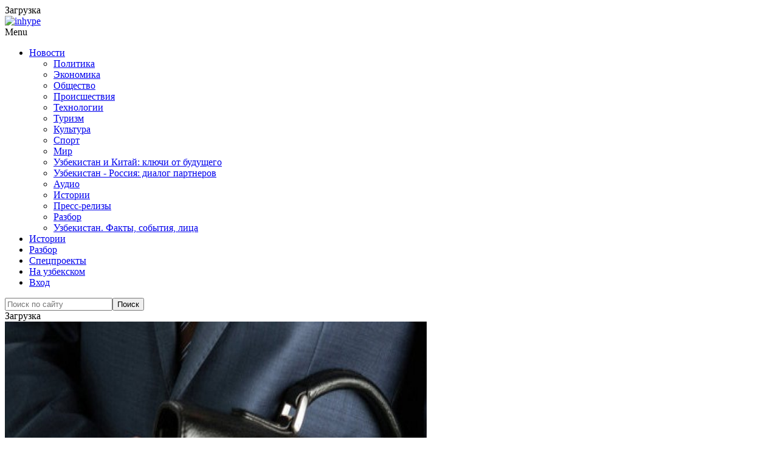

--- FILE ---
content_type: application/x-javascript; charset=UTF-8
request_url: https://podrobno.uz/cat/politic/inogda-oni-vozvrashchayutsya-byvshiy-khokim-snova-na-rukovodyashchey-dolzhnosti/?bxrand=1769248915818
body_size: 6784
content:
{"js":{"0":"\/bitrix\/js\/ui\/dexie\/dist\/dexie.bundle.js","1":"\/bitrix\/js\/main\/core\/core_frame_cache.js","2":"\/bitrix\/js\/pull\/protobuf\/protobuf.js","3":"\/bitrix\/js\/pull\/protobuf\/model.js","4":"\/bitrix\/js\/rest\/client\/rest.client.js","5":"\/bitrix\/js\/pull\/client\/pull.client.js","6":"\/bitrix\/templates\/main_2020\/js\/jquery-1.12.4.min.js","7":"\/theme\/content\/plugins\/responsive-lightbox\/assets\/swipebox\/jquery.swipebox.min.js","8":"\/theme\/content\/plugins\/responsive-lightbox\/assets\/infinitescroll\/infinite-scroll.pkgd.min.js","9":"\/theme\/content\/plugins\/responsive-lightbox\/js\/front.js","10":"\/theme\/content\/uploads\/js-cache-inhype.js","11":"\/bitrix\/templates\/main_2020\/js\/jquery.fitvids-1.1.0.min.js","12":"\/bitrix\/templates\/main_2020\/js\/jquery.fancybox-2.1.5.pack.js","13":"\/bitrix\/templates\/main_2020\/js\/common.js","14":"\/bitrix\/templates\/main_2020\/js\/common-inner.js","15":"\/bitrix\/js\/socialservices\/ss.js","16":"\/bitrix\/js\/main\/pageobject\/dist\/pageobject.bundle.js","17":"\/bitrix\/js\/main\/core\/core_window.js","19":"\/theme\/content\/plugins\/inhype-theme-addons\/assets\/js.js","20":"\/theme\/content\/themes\/inhype\/js\/aos\/aos.js","21":"\/theme\/content\/themes\/inhype\/js\/parallax.min.js","22":"\/theme\/content\/themes\/inhype\/inc\/modules\/mega-menu\/js\/mega-menu.js","23":"\/theme\/includes\/js\/wp-embed.min.js","24":"\/bitrix\/js\/main\/popup\/dist\/main.popup.bundle.js"},"lang":{"LANGUAGE_ID":"ru","FORMAT_DATE":"DD.MM.YYYY","FORMAT_DATETIME":"DD.MM.YYYY HH:MI:SS","COOKIE_PREFIX":"BITRIX_SM","SERVER_TZ_OFFSET":"18000","UTF_MODE":"Y","SITE_ID":"s1","SITE_DIR":"\/","USER_ID":"","SERVER_TIME":1769248917,"USER_TZ_OFFSET":0,"USER_TZ_AUTO":"Y","bitrix_sessid":"19ec18db5ac18ed60baa08baec7985aa"},"css":{"0":"\/bitrix\/templates\/main_2020\/css\/jquery.fancybox-2.1.5.min.css","1":"\/bitrix\/templates\/.default\/components\/bitrix\/news\/.pd_news\/soulstream\/news.detail\/.default\/style.css","2":"\/bitrix\/templates\/main_2020\/css\/swiper.min.css","3":"\/bitrix\/templates\/main_2020\/css\/news.detail.min.css","4":"\/bitrix\/templates\/main_2020\/plugins\/fotorama-4.6.4\/fotorama.css","5":"\/bitrix\/templates\/main_2020\/plugins\/mediaelement-2.18.0\/build\/mediaelementplayer.min.css","6":"\/bitrix\/templates\/.default\/components\/bitrix\/system.auth.form\/.default\/style.css","7":"\/bitrix\/js\/socialservices\/css\/ss.css","8":"\/bitrix\/js\/ui\/design-tokens\/dist\/ui.design-tokens.css","9":"\/bitrix\/panel\/main\/popup.css","11":"\/bitrix\/js\/ui\/fonts\/opensans\/ui.font.opensans.css","12":"\/bitrix\/js\/main\/popup\/dist\/main.popup.bundle.css","13":"\/bitrix\/js\/altasib.errorsend\/css\/window.css"},"htmlCacheChanged":true,"isManifestUpdated":false,"dynamicBlocks":[{"ID":"bxdynamic_y0XwfU","CONTENT":"<div class=\"offer-block offer-large\">\n        <div class=\"item\"><a target=\"_blank\" href=\"\/b\/585\/\" target=\"_blank\" ><img class=\"img-responsive\" alt=\"\" title=\"\" src=\"\/upload\/rk\/a17\/arjivq1ohkmev83a709puzln7j9e7aae\/00000555.jpg\" width=\"1460\" height=\"220\" style=\"border:0;\" \/><\/a><\/div>\n        <div class=\"about-offer\"><a href=\"\/reklama\/\">Реклама на Podrobno.uz<\/a><\/div>\n        <div class=\"clearfix\"><\/div>\n    <\/div>","HASH":"1cd0d837fdba","PROPS":{"ID":"y0XwfU","CONTAINER_ID":null,"USE_BROWSER_STORAGE":false,"AUTO_UPDATE":true,"USE_ANIMATION":false,"CSS":[],"JS":[],"BUNDLE_JS":[],"BUNDLE_CSS":[],"STRINGS":[]}},{"ID":"bxdynamic_2DJmFo","CONTENT":"","HASH":"d41d8cd98f00","PROPS":{"ID":"2DJmFo","CONTAINER_ID":null,"USE_BROWSER_STORAGE":false,"AUTO_UPDATE":true,"USE_ANIMATION":false,"CSS":[],"JS":[],"BUNDLE_JS":[],"BUNDLE_CSS":[],"STRINGS":[]}},{"ID":"bxdynamic_ALOAcH","CONTENT":"","HASH":"d41d8cd98f00","PROPS":{"ID":"ALOAcH","CONTAINER_ID":null,"USE_BROWSER_STORAGE":false,"AUTO_UPDATE":true,"USE_ANIMATION":false,"CSS":[],"JS":[],"BUNDLE_JS":[],"BUNDLE_CSS":[],"STRINGS":[]}},{"ID":"bxdynamic_Zg1Ab0","CONTENT":"","HASH":"d41d8cd98f00","PROPS":{"ID":"Zg1Ab0","CONTAINER_ID":null,"USE_BROWSER_STORAGE":false,"AUTO_UPDATE":true,"USE_ANIMATION":false,"CSS":[],"JS":[],"BUNDLE_JS":[],"BUNDLE_CSS":[],"STRINGS":[]}},{"ID":"bxdynamic_MoecjV","CONTENT":"","HASH":"d41d8cd98f00","PROPS":{"ID":"MoecjV","CONTAINER_ID":null,"USE_BROWSER_STORAGE":false,"AUTO_UPDATE":true,"USE_ANIMATION":false,"CSS":[],"JS":[],"BUNDLE_JS":[],"BUNDLE_CSS":[],"STRINGS":[]}},{"ID":"bxdynamic_jmonnO","CONTENT":"\n    <div class=\"inhype-postline2-block-wrapper _blog-home-block-title-center blog-home-block-title-style-border _main-projects\" data-aos=\"fade-up\">\n        <div class=\"container-fluid\">\n            <div class=\"row\">\n                <div class=\"inhype-postline2-block inhype-postline-block-427225 inhype-block clearfix\">\n                    <div class=\"container\">\n                        <div class=\"row\">\n                            <div class=\"inhype-block-title\">\n                                <h3>Другие новости<\/h3>\n                            <\/div>\n                        <\/div>\n                    <\/div>\n                    <div class=\"owl-carousel\">\n                                                <div class=\"col-md-12\">\n                            <div class=\"inhype-grid-post inhype-grid-short-post inhype-post _inhype-post-invert format-standard\" data-aos=\"fade-up\">\n                                <div class=\"inhype-post-image-wrapper\">\n                                    <a href=\"\/cat\/proisshestviya\/ranee-sudimyy-torgovets-s-maliki-ustroil-ponozhovshchinu-iz-za-neoplachennykh-telefonov\/\">\n                                        <div class=\"inhype-post-image\" data-style=\"background-image: url(\/upload\/iblock\/046\/p7k16vtzn57zuzx08few85hguzdwylj1\/photo_2026_01_24_12_24_47.jpg);\"><\/div>\n                                    <\/a>\n                                <\/div>\n                                <div class=\"inhype-post-details\">\n                                                                        <h3 class=\"post-title entry-title\"><a href=\"\/cat\/proisshestviya\/ranee-sudimyy-torgovets-s-maliki-ustroil-ponozhovshchinu-iz-za-neoplachennykh-telefonov\/\">Ранее судимый торговец с \u0026quot;Малики\u0026quot; устроил поножовщину из-за неоплаченных телефонов<\/a><\/h3>\n                                    <div class=\"post-date\"><time class=\"entry-date published updated\" datetime=\"\">24.01.2026, 15:35<\/time><\/div>\n                                    <div class=\"post-info-eye\"><\/div>\n                                    <div class=\"post-read-time\">0<\/div>\n                                    <div class=\"post-social-share js-post-social-share\" data-url=\"\/cat\/proisshestviya\/ranee-sudimyy-torgovets-s-maliki-ustroil-ponozhovshchinu-iz-za-neoplachennykh-telefonov\/\" data-title=\"Ранее судимый торговец с \u0026quot;Малики\u0026quot; устроил поножовщину из-за неоплаченных телефонов\"><\/div>\n                                <\/div>\n                            <\/div>\n                        <\/div>\n                                                <div class=\"col-md-12\">\n                            <div class=\"inhype-grid-post inhype-grid-short-post inhype-post _inhype-post-invert format-standard\" data-aos=\"fade-up\">\n                                <div class=\"inhype-post-image-wrapper\">\n                                    <a href=\"\/cat\/world\/iran-vpervye-raskryl-chislo-zhertv-protestov-dannye-vlastey-razoshlis-s-otsenkami-pravozashchitnikov\/\">\n                                        <div class=\"inhype-post-image\" data-style=\"background-image: url(\/upload\/iblock\/898\/0u5iv8wg91ubfpv48q28awjapv1yhldq\/photo_2026_01_10_18_21_29.jpg);\"><\/div>\n                                    <\/a>\n                                <\/div>\n                                <div class=\"inhype-post-details\">\n                                                                        <h3 class=\"post-title entry-title\"><a href=\"\/cat\/world\/iran-vpervye-raskryl-chislo-zhertv-protestov-dannye-vlastey-razoshlis-s-otsenkami-pravozashchitnikov\/\">Иран впервые раскрыл число жертв протестов. Данные властей разошлись с оценками правозащитников<\/a><\/h3>\n                                    <div class=\"post-date\"><time class=\"entry-date published updated\" datetime=\"\">24.01.2026, 14:45<\/time><\/div>\n                                    <div class=\"post-info-eye\"><\/div>\n                                    <div class=\"post-read-time\">74<\/div>\n                                    <div class=\"post-social-share js-post-social-share\" data-url=\"\/cat\/world\/iran-vpervye-raskryl-chislo-zhertv-protestov-dannye-vlastey-razoshlis-s-otsenkami-pravozashchitnikov\/\" data-title=\"Иран впервые раскрыл число жертв протестов. Данные властей разошлись с оценками правозащитников\"><\/div>\n                                <\/div>\n                            <\/div>\n                        <\/div>\n                                                <div class=\"col-md-12\">\n                            <div class=\"inhype-grid-post inhype-grid-short-post inhype-post _inhype-post-invert format-standard\" data-aos=\"fade-up\">\n                                <div class=\"inhype-post-image-wrapper\">\n                                    <a href=\"\/cat\/proisshestviya\/obychnaya-proverka-dokumentov-privela-k-narkolaboratorii-s-psikhotropami-pochti-na-2-milliarda-sumov\/\">\n                                        <div class=\"inhype-post-image\" data-style=\"background-image: url(\/upload\/iblock\/89f\/81zouhtrzeqy5aj6jz3e6rxn79hpp01w\/photo_2026_01_24_12_19_36.jpg);\"><\/div>\n                                    <\/a>\n                                <\/div>\n                                <div class=\"inhype-post-details\">\n                                                                        <h3 class=\"post-title entry-title\"><a href=\"\/cat\/proisshestviya\/obychnaya-proverka-dokumentov-privela-k-narkolaboratorii-s-psikhotropami-pochti-na-2-milliarda-sumov\/\">Обычная проверка документов привела к нарколаборатории с психотропами почти на 2 миллиарда сумов<\/a><\/h3>\n                                    <div class=\"post-date\"><time class=\"entry-date published updated\" datetime=\"\">24.01.2026, 14:20<\/time><\/div>\n                                    <div class=\"post-info-eye\"><\/div>\n                                    <div class=\"post-read-time\">322<\/div>\n                                    <div class=\"post-social-share js-post-social-share\" data-url=\"\/cat\/proisshestviya\/obychnaya-proverka-dokumentov-privela-k-narkolaboratorii-s-psikhotropami-pochti-na-2-milliarda-sumov\/\" data-title=\"Обычная проверка документов привела к нарколаборатории с психотропами почти на 2 миллиарда сумов\"><\/div>\n                                <\/div>\n                            <\/div>\n                        <\/div>\n                                                <div class=\"col-md-12\">\n                            <div class=\"inhype-grid-post inhype-grid-short-post inhype-post _inhype-post-invert format-standard\" data-aos=\"fade-up\">\n                                <div class=\"inhype-post-image-wrapper\">\n                                    <a href=\"\/cat\/obchestvo\/saudovskaya-araviya-naznachila-novogo-posla-v-uzbekistan\/\">\n                                        <div class=\"inhype-post-image\" data-style=\"background-image: url(\/upload\/iblock\/888\/p9y1fdno8ac3s1s4watixq07jxavoksj\/photo_2026_01_24_13_14_16.jpg);\"><\/div>\n                                    <\/a>\n                                <\/div>\n                                <div class=\"inhype-post-details\">\n                                                                        <h3 class=\"post-title entry-title\"><a href=\"\/cat\/obchestvo\/saudovskaya-araviya-naznachila-novogo-posla-v-uzbekistan\/\">Саудовская Аравия назначила нового посла в Узбекистан<\/a><\/h3>\n                                    <div class=\"post-date\"><time class=\"entry-date published updated\" datetime=\"\">24.01.2026, 14:10<\/time><\/div>\n                                    <div class=\"post-info-eye\"><\/div>\n                                    <div class=\"post-read-time\">185<\/div>\n                                    <div class=\"post-social-share js-post-social-share\" data-url=\"\/cat\/obchestvo\/saudovskaya-araviya-naznachila-novogo-posla-v-uzbekistan\/\" data-title=\"Саудовская Аравия назначила нового посла в Узбекистан\"><\/div>\n                                <\/div>\n                            <\/div>\n                        <\/div>\n                                                <div class=\"col-md-12\">\n                            <div class=\"inhype-grid-post inhype-grid-short-post inhype-post _inhype-post-invert format-standard\" data-aos=\"fade-up\">\n                                <div class=\"inhype-post-image-wrapper\">\n                                    <a href=\"\/cat\/obchestvo\/na-bankovskikh-kartakh-v-uzbekistane-poyavitsya-obyazatelnyy-nomer-goryachey-linii-antifrod\/\">\n                                        <div class=\"inhype-post-image\" data-style=\"background-image: url(\/upload\/iblock\/297\/u2wt9pjll2oe0grhgxxu0lbcijydi3u7\/eee0bf84667d49fb7e3130dd8e88c4c4.jpg);\"><\/div>\n                                    <\/a>\n                                <\/div>\n                                <div class=\"inhype-post-details\">\n                                                                        <h3 class=\"post-title entry-title\"><a href=\"\/cat\/obchestvo\/na-bankovskikh-kartakh-v-uzbekistane-poyavitsya-obyazatelnyy-nomer-goryachey-linii-antifrod\/\">На банковских картах в Узбекистане появится обязательный номер горячей линии \u0026quot;антифрод\u0026quot;<\/a><\/h3>\n                                    <div class=\"post-date\"><time class=\"entry-date published updated\" datetime=\"\">24.01.2026, 14:00<\/time><\/div>\n                                    <div class=\"post-info-eye\"><\/div>\n                                    <div class=\"post-read-time\">241<\/div>\n                                    <div class=\"post-social-share js-post-social-share\" data-url=\"\/cat\/obchestvo\/na-bankovskikh-kartakh-v-uzbekistane-poyavitsya-obyazatelnyy-nomer-goryachey-linii-antifrod\/\" data-title=\"На банковских картах в Узбекистане появится обязательный номер горячей линии \u0026quot;антифрод\u0026quot;\"><\/div>\n                                <\/div>\n                            <\/div>\n                        <\/div>\n                                                <div class=\"col-md-12\">\n                            <div class=\"inhype-grid-post inhype-grid-short-post inhype-post _inhype-post-invert format-standard\" data-aos=\"fade-up\">\n                                <div class=\"inhype-post-image-wrapper\">\n                                    <a href=\"\/cat\/world\/italiya-prizyvaet-trampa-skorrektirovat-format-soveta-mira-\/\">\n                                        <div class=\"inhype-post-image\" data-style=\"background-image: url(\/upload\/iblock\/5a9\/zq9gjf2r98qnoq9vkl33tfdp8t3suopw\/meloni_gettyimages_2192459361_270878db7c9f80fdb14e49280cfbeac8_1300x820_1b644e0afdaef1a5ca25b410cc0e62b2_1200x675.jpg);\"><\/div>\n                                    <\/a>\n                                <\/div>\n                                <div class=\"inhype-post-details\">\n                                                                        <h3 class=\"post-title entry-title\"><a href=\"\/cat\/world\/italiya-prizyvaet-trampa-skorrektirovat-format-soveta-mira-\/\">Италия призывает Трампа скорректировать формат Совета мира <\/a><\/h3>\n                                    <div class=\"post-date\"><time class=\"entry-date published updated\" datetime=\"\">24.01.2026, 13:10<\/time><\/div>\n                                    <div class=\"post-info-eye\"><\/div>\n                                    <div class=\"post-read-time\">462<\/div>\n                                    <div class=\"post-social-share js-post-social-share\" data-url=\"\/cat\/world\/italiya-prizyvaet-trampa-skorrektirovat-format-soveta-mira-\/\" data-title=\"Италия призывает Трампа скорректировать формат Совета мира \"><\/div>\n                                <\/div>\n                            <\/div>\n                        <\/div>\n                                                <div class=\"col-md-12\">\n                            <div class=\"inhype-grid-post inhype-grid-short-post inhype-post _inhype-post-invert format-standard\" data-aos=\"fade-up\">\n                                <div class=\"inhype-post-image-wrapper\">\n                                    <a href=\"\/cat\/obchestvo\/v-kashkadare-spasli-10-chelovek-zastryavshikh-na-trasse-iz-za-meteli\/\">\n                                        <div class=\"inhype-post-image\" data-style=\"background-image: url(\/upload\/iblock\/7a8\/whlzpac2w299wlr57j98ru0qljxjsg94\/photo_2026_01_24_11_01_24.jpg);\"><\/div>\n                                    <\/a>\n                                <\/div>\n                                <div class=\"inhype-post-details\">\n                                                                        <h3 class=\"post-title entry-title\"><a href=\"\/cat\/obchestvo\/v-kashkadare-spasli-10-chelovek-zastryavshikh-na-trasse-iz-za-meteli\/\">В Кашкадарье спасли 10 человек, застрявших на трассе из-за метели<\/a><\/h3>\n                                    <div class=\"post-date\"><time class=\"entry-date published updated\" datetime=\"\">24.01.2026, 12:40<\/time><\/div>\n                                    <div class=\"post-info-eye\"><\/div>\n                                    <div class=\"post-read-time\">588<\/div>\n                                    <div class=\"post-social-share js-post-social-share\" data-url=\"\/cat\/obchestvo\/v-kashkadare-spasli-10-chelovek-zastryavshikh-na-trasse-iz-za-meteli\/\" data-title=\"В Кашкадарье спасли 10 человек, застрявших на трассе из-за метели\"><\/div>\n                                <\/div>\n                            <\/div>\n                        <\/div>\n                                                <div class=\"col-md-12\">\n                            <div class=\"inhype-grid-post inhype-grid-short-post inhype-post _inhype-post-invert format-standard\" data-aos=\"fade-up\">\n                                <div class=\"inhype-post-image-wrapper\">\n                                    <a href=\"\/cat\/proisshestviya\/v-tashkente-osudili-muzhchinu-za-popytki-proniknoveniya-v-chuzhie-kvartiry-video\/\">\n                                        <div class=\"inhype-post-image\" data-style=\"background-image: url(\/upload\/iblock\/bc3\/n4yubpvtx1b1gjdt3b6ejmr66hbxqoxc\/photo_2026_01_24_09_41_31.jpg);\"><\/div>\n                                    <\/a>\n                                <\/div>\n                                <div class=\"inhype-post-details\">\n                                                                        <h3 class=\"post-title entry-title\"><a href=\"\/cat\/proisshestviya\/v-tashkente-osudili-muzhchinu-za-popytki-proniknoveniya-v-chuzhie-kvartiry-video\/\">В Ташкенте осудили мужчину за попытки проникновения в чужие квартиры. Видео<\/a><\/h3>\n                                    <div class=\"post-date\"><time class=\"entry-date published updated\" datetime=\"\">24.01.2026, 11:30<\/time><\/div>\n                                    <div class=\"post-info-eye\"><\/div>\n                                    <div class=\"post-read-time\">1 224<\/div>\n                                    <div class=\"post-social-share js-post-social-share\" data-url=\"\/cat\/proisshestviya\/v-tashkente-osudili-muzhchinu-za-popytki-proniknoveniya-v-chuzhie-kvartiry-video\/\" data-title=\"В Ташкенте осудили мужчину за попытки проникновения в чужие квартиры. Видео\"><\/div>\n                                <\/div>\n                            <\/div>\n                        <\/div>\n                                                <div class=\"col-md-12\">\n                            <div class=\"inhype-grid-post inhype-grid-short-post inhype-post _inhype-post-invert format-standard\" data-aos=\"fade-up\">\n                                <div class=\"inhype-post-image-wrapper\">\n                                    <a href=\"\/cat\/proisshestviya\/v-tashkente-likvidirovan-krupnyy-kanal-narkotorgovli-izyato-67-tysyach-razovykh-doz-sintetiki-video\/\">\n                                        <div class=\"inhype-post-image\" data-style=\"background-image: url(\/upload\/iblock\/5a8\/yhp3kh25wxuatyalta8fv1ladeltd8tf\/photo_2026_01_24_11_13_29.jpg);\"><\/div>\n                                    <\/a>\n                                <\/div>\n                                <div class=\"inhype-post-details\">\n                                                                        <h3 class=\"post-title entry-title\"><a href=\"\/cat\/proisshestviya\/v-tashkente-likvidirovan-krupnyy-kanal-narkotorgovli-izyato-67-tysyach-razovykh-doz-sintetiki-video\/\">В Ташкенте ликвидирован крупный канал наркоторговли. Изъято 67 тысяч разовых доз \u0026quot;синтетики\u0026quot;. Видео<\/a><\/h3>\n                                    <div class=\"post-date\"><time class=\"entry-date published updated\" datetime=\"\">24.01.2026, 11:10<\/time><\/div>\n                                    <div class=\"post-info-eye\"><\/div>\n                                    <div class=\"post-read-time\">609<\/div>\n                                    <div class=\"post-social-share js-post-social-share\" data-url=\"\/cat\/proisshestviya\/v-tashkente-likvidirovan-krupnyy-kanal-narkotorgovli-izyato-67-tysyach-razovykh-doz-sintetiki-video\/\" data-title=\"В Ташкенте ликвидирован крупный канал наркоторговли. Изъято 67 тысяч разовых доз \u0026quot;синтетики\u0026quot;. Видео\"><\/div>\n                                <\/div>\n                            <\/div>\n                        <\/div>\n                                                <div class=\"col-md-12\">\n                            <div class=\"inhype-grid-post inhype-grid-short-post inhype-post _inhype-post-invert format-standard\" data-aos=\"fade-up\">\n                                <div class=\"inhype-post-image-wrapper\">\n                                    <a href=\"\/cat\/proisshestviya\/chinovnik-v-ferganskoy-oblasti-pogorel-na-krupnoy-vzyatke-za-makhinatsii-s-zemley\/\">\n                                        <div class=\"inhype-post-image\" data-style=\"background-image: url(\/upload\/iblock\/3c3\/05azrfmlrov06250jq5kur2q2qmifod6\/photo_2026_01_24_10_55_47.jpg);\"><\/div>\n                                    <\/a>\n                                <\/div>\n                                <div class=\"inhype-post-details\">\n                                                                        <h3 class=\"post-title entry-title\"><a href=\"\/cat\/proisshestviya\/chinovnik-v-ferganskoy-oblasti-pogorel-na-krupnoy-vzyatke-za-makhinatsii-s-zemley\/\">Чиновник в Ферганской области погорел на крупной взятке за махинации с землей<\/a><\/h3>\n                                    <div class=\"post-date\"><time class=\"entry-date published updated\" datetime=\"\">24.01.2026, 10:40<\/time><\/div>\n                                    <div class=\"post-info-eye\"><\/div>\n                                    <div class=\"post-read-time\">481<\/div>\n                                    <div class=\"post-social-share js-post-social-share\" data-url=\"\/cat\/proisshestviya\/chinovnik-v-ferganskoy-oblasti-pogorel-na-krupnoy-vzyatke-za-makhinatsii-s-zemley\/\" data-title=\"Чиновник в Ферганской области погорел на крупной взятке за махинации с землей\"><\/div>\n                                <\/div>\n                            <\/div>\n                        <\/div>\n                                            <\/div>\n                <\/div>\n            <\/div>\n        <\/div>\n    <\/div>\n","HASH":"3dc969de0868","PROPS":{"ID":"jmonnO","CONTAINER_ID":null,"USE_BROWSER_STORAGE":false,"AUTO_UPDATE":true,"USE_ANIMATION":false,"CSS":[],"JS":[],"BUNDLE_JS":[],"BUNDLE_CSS":[],"STRINGS":[]}},{"ID":"bxdynamic_iIjGFB","CONTENT":"\n    <div class=\"bx-system-auth-form\">\n    \n<form autocomplete=\"off\" name=\"system_auth_form6zOYVN\" method=\"post\" target=\"_top\" action=\"\/cat\/politic\/inogda-oni-vozvrashchayutsya-byvshiy-khokim-snova-na-rukovodyashchey-dolzhnosti\/?login=yes\" class=\"form-horizontal\" role=\"form\">\n    <input type=\"hidden\" name=\"POPUP_AUTH_FORM\" value=\"Y\">\n\n\t<input type=\"hidden\" name=\"backurl\" value=\"\/cat\/politic\/inogda-oni-vozvrashchayutsya-byvshiy-khokim-snova-na-rukovodyashchey-dolzhnosti\/\">\n\t<input type=\"hidden\" name=\"AUTH_FORM\" value=\"Y\">\n\t<input type=\"hidden\" name=\"TYPE\" value=\"AUTH\">\n\n                            <div class=\"text-center\"><h4 class=\"center-block\">Войти через социальные сети<\/h4><\/div>\n\n            <div class=\"bx-auth-lbl\">Войти как пользователь:<\/div>\n            <div class=\"text-center\">\n                <div class=\"bx-auth-serv-icons\">\n\t<a title=\"Facebook\" href=\"javascript:void(0)\" onclick=\"BxShowAuthFloat(\u0027Facebook\u0027, \u0027form\u0027)\"><i class=\"bx-ss-icon facebook\"><\/i><\/a>\n\t<a title=\"ВКонтакте\" href=\"javascript:void(0)\" onclick=\"BxShowAuthFloat(\u0027VKontakte\u0027, \u0027form\u0027)\"><i class=\"bx-ss-icon vkontakte\"><\/i><\/a>\n\t<a title=\"Одноклассники\" href=\"javascript:void(0)\" onclick=\"BxShowAuthFloat(\u0027Odnoklassniki\u0027, \u0027form\u0027)\"><i class=\"bx-ss-icon odnoklassniki\"><\/i><\/a>\n\t<a title=\"X\" href=\"javascript:void(0)\" onclick=\"BxShowAuthFloat(\u0027Twitter\u0027, \u0027form\u0027)\"><i class=\"bx-ss-icon twitter\"><\/i><\/a>\n\t<a title=\"OpenID\" href=\"javascript:void(0)\" onclick=\"BxShowAuthFloat(\u0027OpenID\u0027, \u0027form\u0027)\"><i class=\"bx-ss-icon openid\"><\/i><\/a>\n<\/div>\n            <\/div>\n            <br>\n            \n\t<div class=\"text-center\"><h4 class=\"center-block\">Войти через сайт<\/h4><\/div>\n\t\n    \n    <div class=\"form-group\">\n        <label for=\"inputUSER_LOGIN3\" class=\"col-sm-2 control-label\">Логин<\/label>\n        <div class=\"col-sm-10\">\n            <input class=\"form-control\" id=\"inputUSER_LOGIN3\" placeholder=\"Логин\" type=\"text\" name=\"USER_LOGIN\" maxlength=\"50\" value=\"\" size=\"17\" autocomplete=\"off\" \/>\n        <\/div>\n    <\/div>\n\n    <div class=\"form-group\">\n        <label for=\"inputPassword3\" class=\"col-sm-2 control-label\">Пароль<\/label>\n        <div class=\"col-sm-10\">\n            <input class=\"form-control\" id=\"inputPassword3\" placeholder=\"Пароль\" type=\"password\" name=\"USER_PASSWORD\" maxlength=\"50\" size=\"17\" autocomplete=\"off\" \/>\n\n                    <\/div>\n    <\/div>\n\n        <div class=\"form-group\">\n        <div class=\"col-sm-offset-2 col-sm-10\">\n            <div class=\"checkbox\">\n                <label for=\"USER_REMEMBER_frm\" title=\"Запомнить меня на этом компьютере\">\n                    <input type=\"checkbox\" id=\"USER_REMEMBER_frm\" name=\"USER_REMEMBER\" value=\"Y\" \/> Запомнить меня                <\/label>\n            <\/div>\n        <\/div>\n    <\/div>\n    \n\n    <div class=\"form-group\">\n        <div class=\"_col-sm-offset-2 _col-sm-10 text-center\">\n            <input class=\"btn btn-default\" type=\"submit\" name=\"Login\" value=\"Войти\" \/>\n        <\/div>\n    <\/div>\n\t<br>\n\n\t\t\n\n            <div class=\"form-group\">\n            <div class=\"_col-sm-offset-2 _col-sm-10 text-center\">\n                <noindex><a href=\"\/auth\/?register=yes\u0026amp;backurl=%2Fcat%2Fpolitic%2Finogda-oni-vozvrashchayutsya-byvshiy-khokim-snova-na-rukovodyashchey-dolzhnosti%2F\" rel=\"nofollow\">или зарегистрироваться<\/a><\/noindex><br \/>\n            <\/div>\n        <\/div>\n    \n    <!--<div class=\"form-group\">\n        <div class=\"col-sm-offset-2 col-sm-10\">\n            <noindex><a href=\"\" rel=\"nofollow\"><\/a><\/noindex>\n        <\/div>\n    <\/div>-->\n\n<\/form>\n\n<div style=\"display:none\">\n<div id=\"bx_auth_float\" class=\"bx-auth-float\">\n\n\n<div class=\"bx-auth\">\n\t<form method=\"post\" name=\"bx_auth_servicesform\" target=\"_top\" action=\"\/cat\/politic\/inogda-oni-vozvrashchayutsya-byvshiy-khokim-snova-na-rukovodyashchey-dolzhnosti\/?login=yes\">\n\t\t\t\t\t<div class=\"bx-auth-title\">Войти как пользователь<\/div>\n\t\t\t<div class=\"bx-auth-note\">Вы можете войти на сайт, если вы зарегистрированы на одном из этих сервисов:<\/div>\n\t\t\t\t\t\t\t<div class=\"bx-auth-services\">\n\t\t\t\t\t\t\t\t\t<div><a href=\"javascript:void(0)\" onclick=\"BxShowAuthService(\u0027Facebook\u0027, \u0027form\u0027)\" id=\"bx_auth_href_formFacebook\"><i class=\"bx-ss-icon facebook\"><\/i><b>Facebook<\/b><\/a><\/div>\n\t\t\t\t\t\t\t\t\t<div><a href=\"javascript:void(0)\" onclick=\"BxShowAuthService(\u0027VKontakte\u0027, \u0027form\u0027)\" id=\"bx_auth_href_formVKontakte\"><i class=\"bx-ss-icon vkontakte\"><\/i><b>ВКонтакте<\/b><\/a><\/div>\n\t\t\t\t\t\t\t\t\t<div><a href=\"javascript:void(0)\" onclick=\"BxShowAuthService(\u0027Odnoklassniki\u0027, \u0027form\u0027)\" id=\"bx_auth_href_formOdnoklassniki\"><i class=\"bx-ss-icon odnoklassniki\"><\/i><b>Одноклассники<\/b><\/a><\/div>\n\t\t\t\t\t\t\t\t\t<div><a href=\"javascript:void(0)\" onclick=\"BxShowAuthService(\u0027Twitter\u0027, \u0027form\u0027)\" id=\"bx_auth_href_formTwitter\"><i class=\"bx-ss-icon twitter\"><\/i><b>X<\/b><\/a><\/div>\n\t\t\t\t\t\t\t\t\t<div><a href=\"javascript:void(0)\" onclick=\"BxShowAuthService(\u0027OpenID\u0027, \u0027form\u0027)\" id=\"bx_auth_href_formOpenID\"><i class=\"bx-ss-icon openid\"><\/i><b>OpenID<\/b><\/a><\/div>\n\t\t\t\t\t\t\t<\/div>\n\t\t\t\t\t\t\t<div class=\"bx-auth-line\"><\/div>\n\t\t\t\t<div class=\"bx-auth-service-form\" id=\"bx_auth_servform\" style=\"display:none\">\n\t\t\t\t\t\t\t\t\t\t\t\t<div id=\"bx_auth_serv_formFacebook\" style=\"display:none\"><a href=\"javascript:void(0)\" onclick=\"BX.util.popup(\u0027https:\/\/www.facebook.com\/dialog\/oauth?client_id=1656111811299614\u0026amp;redirect_uri=https%3A%2F%2Fpodrobno.uz%2Fbitrix%2Ftools%2Foauth%2Ffacebook.php\u0026amp;scope=email\u0026amp;display=popup\u0026amp;state=site_id%3Ds1%26backurl%3D%252Fcat%252Fpolitic%252Finogda-oni-vozvrashchayutsya-byvshiy-khokim-snova-na-rukovodyashchey-dolzhnosti%252F%253Fcheck_key%253Dff3c99c938920c1b0ebc58b06f870217%26redirect_url%3D%252Fcat%252Fpolitic%252Finogda-oni-vozvrashchayutsya-byvshiy-khokim-snova-na-rukovodyashchey-dolzhnosti%252F\u0027, 680, 800)\" class=\"bx-ss-button facebook-button\"><\/a><span class=\"bx-spacer\"><\/span><span>Используйте вашу учетную запись на Facebook.com для входа на сайт.<\/span><\/div>\n\t\t\t\t\t\t\t\t\t\t\t\t\t\t\t\t<div id=\"bx_auth_serv_formVKontakte\" style=\"display:none\"><a href=\"javascript:void(0)\" onclick=\"BX.util.popup(\u0027https:\/\/id.vk.ru\/authorize?client_id=7683735\u0026amp;redirect_uri=https%3A%2F%2Fpodrobno.uz%2Fbitrix%2Ftools%2Foauth%2Fvkontakte.php\u0026amp;scope=friends,offline,email\u0026amp;response_type=code\u0026amp;code_challenge_method=S256\u0026amp;code_challenge=oDTXTyBNvvDXa5WEi0dZ5jQsImrZRD7ZXFCBft0Fctk\u0026amp;state=[base64]\u0027, 680, 800)\" class=\"bx-ss-button vkontakte-button\"><\/a><span class=\"bx-spacer\"><\/span><span>Используйте вашу учетную запись VKontakte для входа на сайт.<\/span><\/div>\n\t\t\t\t\t\t\t\t\t\t\t\t\t\t\t\t<div id=\"bx_auth_serv_formOdnoklassniki\" style=\"display:none\"><a href=\"javascript:void(0)\" onclick=\"BX.util.popup(\u0027https:\/\/www.odnoklassniki.ru\/oauth\/authorize?client_id=1149717760\u0026amp;redirect_uri=https%3A%2F%2Fpodrobno.uz%2Fbitrix%2Ftools%2Foauth%2Fodnoklassniki.php\u0026amp;response_type=code\u0026amp;state=site_id%3Ds1%26backurl%3D%252Fcat%252Fpolitic%252Finogda-oni-vozvrashchayutsya-byvshiy-khokim-snova-na-rukovodyashchey-dolzhnosti%252F%253Fcheck_key%253Dff3c99c938920c1b0ebc58b06f870217%26redirect_url%3D%252Fcat%252Fpolitic%252Finogda-oni-vozvrashchayutsya-byvshiy-khokim-snova-na-rukovodyashchey-dolzhnosti%252F%26mode%3Dopener\u0027, 680, 800)\" class=\"bx-ss-button odnoklassniki-button\"><\/a><span class=\"bx-spacer\"><\/span><span>Используйте вашу учетную запись Odnoklassniki.ru для входа на сайт.<\/span><\/div>\n\t\t\t\t\t\t\t\t\t\t\t\t\t\t\t\t<div id=\"bx_auth_serv_formTwitter\" style=\"display:none\"><a href=\"javascript:void(0)\" onclick=\"BX.util.popup(\u0027\/bitrix\/tools\/oauth\/twitter.php?check_key=ff3c99c938920c1b0ebc58b06f870217\u0026amp;backurl=%252Fcat%252Fpolitic%252Finogda-oni-vozvrashchayutsya-byvshiy-khokim-snova-na-rukovodyashchey-dolzhnosti%252F\u0027, 800, 450)\" class=\"bx-ss-button twitter-button\"><\/a><span class=\"bx-spacer\"><\/span><span>Используйте вашу учетную запись на Twitter.com для входа на сайт.<\/span><\/div>\n\t\t\t\t\t\t\t\t\t\t\t\t\t\t\t\t<div id=\"bx_auth_serv_formOpenID\" style=\"display:none\">\n<span class=\"bx-ss-icon openid\"><\/span>\n<span>OpenID:<\/span>\n<input type=\"text\" name=\"OPENID_IDENTITY_OPENID\" value=\"\" size=\"30\" \/>\n<input type=\"hidden\" name=\"sessid\" id=\"sessid\" value=\"19ec18db5ac18ed60baa08baec7985aa\" \/>\n<input type=\"hidden\" name=\"auth_service_error\" value=\"\" \/>\n<input type=\"submit\" class=\"button\" name=\"\" value=\"Войти\" \/>\n<\/div>\n\t\t\t\t\t\t\t\t\t<\/div>\n\t\t\t\t<input type=\"hidden\" name=\"auth_service_id\" value=\"\" \/>\n\t<\/form>\n<\/div>\n\n<\/div>\n<\/div>\n<\/div>\n","HASH":"f9567a48dd24","PROPS":{"ID":"iIjGFB","CONTAINER_ID":null,"USE_BROWSER_STORAGE":false,"AUTO_UPDATE":true,"USE_ANIMATION":false,"CSS":[],"JS":[],"BUNDLE_JS":[],"BUNDLE_CSS":[],"STRINGS":[]}},{"ID":"bxdynamic_random_pop","CONTENT":"    <div id=\"random_pop\">\n                                                                                                            \n                                                                                                <\/div><!-- #random_pop -->\n","HASH":"270f89bf5645","PROPS":{"ID":"random_pop","CONTAINER_ID":null,"USE_BROWSER_STORAGE":false,"AUTO_UPDATE":true,"USE_ANIMATION":false,"CSS":[],"JS":[],"BUNDLE_JS":[],"BUNDLE_CSS":[],"STRINGS":[]}}],"spread":[]}